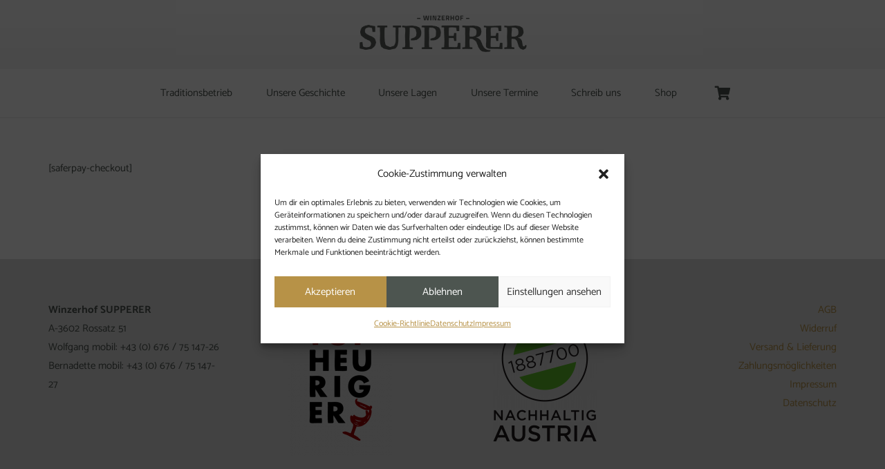

--- FILE ---
content_type: text/javascript
request_url: https://supperer.at/wp-content/cache/wpfc-minified/1oozwl37/8hevr.js
body_size: 1874
content:
// source --> https://supperer.at/wp-content/plugins/woocommerce-german-market/js/WooCommerce-German-Market-Frontend.min.js?ver=3.12.1 
jQuery(document).ready(function(r){var a={init:function(){this.remove_totals(),this.register_payment_update(),this.on_update_variation(),this.sepa_direct_debit(),this.second_checkout_place_order(),this.deactivate_ship_to_different_address_purchase_on_account()},deactivate_ship_to_different_address_purchase_on_account:function(){r("body").on("update_checkout",function(){r("#deactivate_ship_to_different_address_if_purchase_on_account").length&&r("#payment_method_german_market_purchase_on_account").length&&(r("#payment_method_german_market_purchase_on_account").prop("checked")?"1"!=r("#deactivate_ship_to_different_address_if_purchase_on_account").val()&&"yes"!=r("#deactivate_ship_to_different_address_if_purchase_on_account").val()||(r("#ship-to-different-address-checkbox").length&&(!0===r("#ship-to-different-address-checkbox").prop("checked")&&r(ship_different_address.before_element).length&&(r("#german-market-puchase-on-account-message").length||r(ship_different_address.before_element).before(ship_different_address.message),r("#german-market-puchase-on-account-message").show()),r("#ship-to-different-address-checkbox").prop("checked",!1)),r(".shipping_address").length&&r(".shipping_address").hide(),r(".woocommerce-shipping-fields").length&&r(".woocommerce-shipping-fields").hide()):(r(".woocommerce-shipping-fields").length&&r(".woocommerce-shipping-fields").show(),r("#german-market-puchase-on-account-message").hide()))})},second_checkout_place_order:function(){r(":submit.wgm-place-order").click(function(){r(".wgm-place-order-disabled").length&&r(".wgm-place-order-disabled").show()})},setupAjax:function(){"undefined"!=typeof wgm_wpml_ajax_language&&r.ajaxSetup({data:{lang:wgm_wpml_ajax_language}})},remove_totals:function(){1==woocommerce_remove_updated_totals.val&&r(".woocommerce_message").remove()},register_payment_update:function(){1==woocommerce_payment_update.val&&r(document.body).on("change",'input[name="payment_method"]',function(){r("body").trigger("update_checkout")})},on_update_variation:function(){var e,a;"gm_default"==german_market_price_variable_products.val?(a=r(".single-product"),e=r(".legacy-itemprop-offers"),a.on("found_variation",".variations_form",function(){e.slideUp(),"none"!=german_market_price_variable_theme_extra_element.val&&jQuery(german_market_price_variable_theme_extra_element.val).slideUp()}),a.on("reset_data",".variations_form",function(){e.slideDown(),"none"!=german_market_price_variable_theme_extra_element.val&&jQuery(german_market_price_variable_theme_extra_element.val).slideDown()})):"gm_sepcial"==german_market_price_variable_products.val&&((a=r(".single-product")).on("found_variation",".variations_form",function(){var e='<div id="german-market-variation-price"></div>',a=jQuery(".woocommerce-variation-price.woocommerce-variation-price").html();r(".woocommerce-variation-availability").length&&(a+=r(".woocommerce-variation-availability").html()),r(".woocommerce-variation-description").length&&(a+=r(".woocommerce-variation-description").html()),jQuery(".woocommerce-variation.single_variation").hide(),jQuery(".woocommerce-variation-price").hide(),jQuery(".legacy-itemprop-offers").hide(),"none"!=german_market_price_variable_theme_extra_element.val&&jQuery(german_market_price_variable_theme_extra_element.val).hide(),jQuery(".elementor-widget-woocommerce-product-price .price").length&&jQuery(".elementor-widget-woocommerce-product-price .price").hide(),jQuery(".dtwpb-price.price").length&&(jQuery("#german-market-variation-price").length||jQuery(e).insertAfter(".dtwpb-price.price"),jQuery(".dtwpb-price.price").hide(),jQuery(".gm-wp_bakery_woocommerce_get_price_html").length&&jQuery(".gm-wp_bakery_woocommerce_get_price_html").hide()),jQuery(".et_pb_wc_price").length&&(jQuery("#german-market-variation-price").length||jQuery(e).insertAfter(".et_pb_wc_price"),jQuery(".et_pb_wc_price").hide()),jQuery("#german-market-variation-price").length?jQuery("#german-market-variation-price").show():jQuery(e).insertAfter(".legacy-itemprop-offers"),jQuery("#german-market-variation-price").html(a)}),a.on("reset_data",".variations_form",function(){jQuery(".elementor-widget-woocommerce-product-price .price").length&&jQuery(".elementor-widget-woocommerce-product-price .price").show(),jQuery(".dtwpb-price.price").length&&(jQuery(".dtwpb-price.price").show(),jQuery(".gm-wp_bakery_woocommerce_get_price_html").length&&jQuery(".gm-wp_bakery_woocommerce_get_price_html").show()),jQuery(".et_pb_wc_price").length&&jQuery(".et_pb_wc_price").show(),jQuery(".legacy-itemprop-offers").show(),jQuery("#german-market-variation-price").hide(),"none"!=german_market_price_variable_theme_extra_element.val&&jQuery(german_market_price_variable_theme_extra_element.val).show()}))},sepa_direct_debit_show_preview:function(){var e={holder:r('[name="german-market-sepa-holder"]').val(),iban:r('[name="german-market-sepa-iban"]').val(),bic:r('[name="german-market-sepa-bic"]').val(),street:r('[name="billing_address_1"]').val(),zip:r('[name="billing_postcode"]').val(),city:r('[name="billing_city"]').val(),country:r('[name="billing_country"]').val()},a=!0;if(jQuery("#german-market-sepa-checkout-fields").is(":visible")){for(key in e)if(("bic"!=key&&"iban"!=key&&"holder"!=key||!r('[name="german-market-sepa-'+key+'"]').hasClass("gm-required-no"))&&void 0!==e[key]&&""==e[key].trim()){a=!1;break}}else a=!1;return a},sepa_direct_debit_show_preview_do:function(){a.sepa_direct_debit_show_preview()?(r(".gm-sepa-direct-debit-second-checkout-disabled").show(),r(".gm-sepa-direct-debit-order-pay").show()):(r(".gm-sepa-direct-debit-second-checkout-disabled").hide(),r(".gm-sepa-direct-debit-order-pay").hide(),r("#gm-sepa-mandate-preview-text").slideUp())},sepa_direct_debit:function(){r(document.body).on("click","#gm-sepa-mandate-preview",function(e){e.preventDefault();e={action:"gm_sepa_direct_debit_mandate_preview",holder:r('[name="german-market-sepa-holder"]').val(),iban:r('[name="german-market-sepa-iban"]').val(),bic:r('[name="german-market-sepa-bic"]').val(),street:r('[name="billing_address_1"]').val(),zip:r('[name="billing_postcode"]').val(),city:r('[name="billing_city"]').val(),country:r('[name="billing_country"]').val(),nonce:sepa_ajax_object.nonce};jQuery.post(sepa_ajax_object.ajax_url,e,function(e){r("#gm-sepa-mandate-preview-text").html(e),r("#gm-sepa-mandate-preview-text").slideDown(),r("#gm-sepa-mandate-preview-text .close").click(function(){r("#gm-sepa-mandate-preview-text").slideUp()})})}),r("#gm-sepa-mandate-preview").ready(function(){if(r("#gm-sepa-mandate-preview").length){var e={0:'[name="german-market-sepa-holder"]',1:'[name="german-market-sepa-iban"]',2:'[name="german-market-sepa-bic"]',3:'[name="billing_address_1"]',4:'[name="billing_postcode"]',5:'[name="billing_city"]',6:'[name="billing_country"]'};for(key in e)r(document.body).on("change keyup",e[key],a.sepa_direct_debit_show_preview_do)}}),r(document.body).on("change",'input[name="payment_method"]',function(){"german_market_sepa_direct_debit"==r(this).val()?r(".gm-sepa-direct-debit-second-checkout-disabled").show():r(".gm-sepa-direct-debit-second-checkout-disabled").hide()}),r(".gm-sepa-direct-debit-second-checkout-disabled").ready(function(){r("#payment_method_german_market_sepa_direct_debit").is(":checked")&&r(".gm-sepa-direct-debit-second-checkout-disabled").show()}),r(document.body).on("change",'input[name="shipping_method[0]"]',function(){r("#p-shipping-service-provider").length&&(r(this).val().includes("local_pickup")?r("#p-shipping-service-provider").hide():r("#p-shipping-service-provider").show())})}};a.init()});